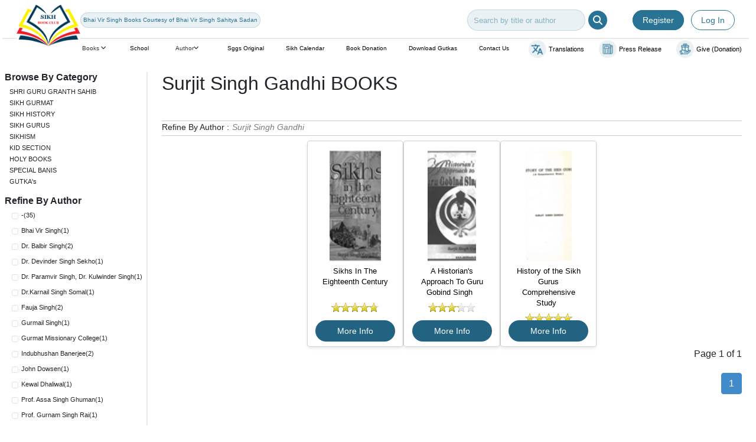

--- FILE ---
content_type: application/javascript
request_url: https://sikhbookclub.com/Scripts/main.js
body_size: 2492
content:
(function ($) {
  "use strict";
  var fullHeight = function () {
    $(".js-fullheight").css("height", $(window).height());
    $(window).resize(function () {
      $(".js-fullheight").css("height", $(window).height());
    });
  };
  fullHeight();

  $("#sidebarCollapse").on("click", function () {
    $("#sidebar").toggleClass("active");
  });

  $(".filters-toggle").on("click", function () {
    $(".filters-container").addClass("open");
  });

  $(".filter-close").on("click", function () {
    $(".filters-container").removeClass("open");
  });

  if (typeof Swiper !== "undefined") {
    let swiperThumb = new Swiper(".swiper-thumb", {
      lazy: true,
      spaceBetween: 10,
      slidesPerView: 5,
      freeMode: true,
      watchSlidesProgress: true,
    });

    new Swiper(".swiper", {
      lazy: true,
      spaceBetween: 10,
      thumbs: {
        swiper: swiperThumb,
      },
    });

    new Swiper(".related-product-swiper", {
      lazy: true,
      spaceBetween: 10,
      slidesPerView: 4,
      navigation: {
        nextEl: ".swiper-button-next",
        prevEl: ".swiper-button-prev",
      },
      breakpoints: {
        300: {
          slidesPerView: 1,
          spaceBetween: 100,
        },
        640: {
          slidesPerView: 2,
          spaceBetween: 30,
        },
        919: {
          slidesPerView: 2,
        },
        1000: {
          slidesPerView: 3,
        },
        1200: {
          slidesPerView: 4,
        },
      },
    });
  }

  $(".navbar .dropdown .nav-item, .offcanvas-body .dropdown").click(function () {
    $(this).siblings(".dropdown-menu").toggleClass("active");
  });

  $(".offcanvas-body .dropdown").click(
    function () {
      $(this).children(".dropdown-menu").toggleClass("active");
    }
  );

  // Read more
  var showChar = 300;
  var ellipsestext = "...";
  var moretext = "more";
  var lesstext = "less";
  $(".has-long-text").each(function () {
    var content = $(this).html();

    if (content.length > showChar) {
      var c = content.substr(0, showChar);
      var h = content.substr(showChar - 1, content.length - showChar);

      var html =
        c +
        '<span class="ellipses">' +
        ellipsestext +
        '&nbsp;</span><span class="extra-text"><span>' +
        h +
        '</span>&nbsp;&nbsp;<a href="" class="more-btn">' +
        moretext +
        "</a></span>";

      $(this).html(html);
    }
  });

  $(".more-btn").click(function () {
    if ($(this).hasClass("less")) {
      $(this).removeClass("less");
      $(this).html(moretext);
    } else {
      $(this).addClass("less");
      $(this).html(lesstext);
    }
    $(this).parent().prev().toggle();
    $(this).prev().toggle();
    return false;
  });
})(jQuery);
